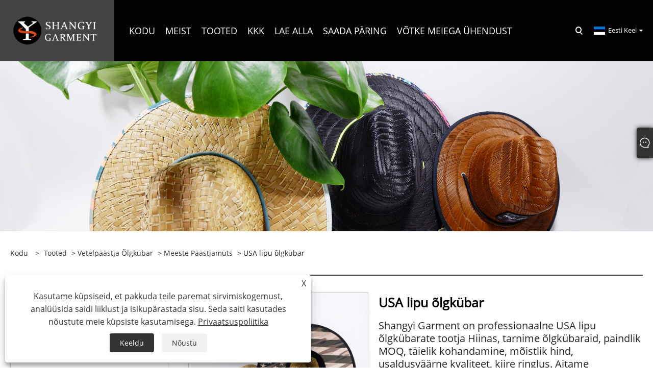

--- FILE ---
content_type: text/html; charset=utf-8
request_url: https://et.lifeguardhat.com/usa-flag-straw-hat.html
body_size: 12555
content:

<!DOCTYPE html>
<html xmlns="https://www.w3.org/1999/xhtml" lang="et">
<head>
    <meta http-equiv="Content-Type" content="text/html; charset=utf-8">
    <meta name="viewport" content="width=device-width, initial-scale=1, minimum-scale=1, maximum-scale=1">
    
<title>Hiina USA lipu õlgkübara tarnijad, tootjad – tehase otsehind – Shangyi rõivad</title>
<meta name="keywords" content="USA lipu õlgkübar, kohandatud, Hiina, tootjad, tarnijad, tehas, madal hind, hulgi, odav, hulgimüük" />
<meta name="description" content="Shangyi Garment on tuntud kui üks professionaalsemaid USA lipu õlgkübarate tootjaid ja tarnijaid Hiinas ning me saame toetada hulgi. Meie tehas pakub kohandatud USA lipu õlgkübarat madala hinnaga. Toetame ka hulgimüüki. Kui ma praegu tellimuse esitan, kas teil on seda laos? muidugi! Tere tulemast tellimust esitama." />
<link rel="shortcut icon" href="/upload/6992/20221130103827217679.png" type="image/x-icon" />
<!-- Google tag (gtag.js) -->
<script async src="https://www.googletagmanager.com/gtag/js?id=G-X1FHNE18J1"></script>
<script>
  window.dataLayer = window.dataLayer || [];
  function gtag(){dataLayer.push(arguments);}
  gtag('js', new Date());

  gtag('config', 'G-X1FHNE18J1');
</script>
<link rel="dns-prefetch" href="https://style.trade-cloud.com.cn" />
<link rel="dns-prefetch" href="https://i.trade-cloud.com.cn" />
    <meta name="robots" content="index,follow">
    <meta name="distribution" content="Global" />
    <meta name="googlebot" content="all" />
    <meta property="og:type" content="product" />
    <meta property="og:site_name" content="YIWU SHANGYI GARMENT CO., LTD">
    <meta property="og:image" content="https://et.lifeguardhat.com/upload/6992/usa-flag-straw-hat_829382.jpg" />
    <meta property="og:url" content="https://et.lifeguardhat.com/usa-flag-straw-hat.html" />
    <meta property="og:title" content="USA lipu õlgkübar" />
    <meta property="og:description" content="Shangyi Garment on tuntud kui üks professionaalsemaid USA lipu õlgkübarate tootjaid ja tarnijaid Hiinas ning me saame toetada hulgi. Meie tehas pakub kohandatud USA lipu õlgkübarat madala hinnaga. Toetame ka hulgimüüki. Kui ma praegu tellimuse esitan, kas teil on seda laos? muidugi! Tere tulemast tellimust esitama." />
    
    <link href="https://et.lifeguardhat.com/usa-flag-straw-hat.html" rel="canonical" />
    <link type="text/css" rel="stylesheet" href="/css/owl.carousel.min.css" />
    <link type="text/css" rel="stylesheet" href="/css/owl.theme.default.min.css" />
    <script type="application/ld+json">[
  {
    "@context": "https://schema.org/",
    "@type": "BreadcrumbList",
    "ItemListElement": [
      {
        "@type": "ListItem",
        "Name": "Kodu",
        "Position": 1,
        "Item": "https://et.lifeguardhat.com/"
      },
      {
        "@type": "ListItem",
        "Name": "Tooted",
        "Position": 2,
        "Item": "https://et.lifeguardhat.com/products.html"
      },
      {
        "@type": "ListItem",
        "Name": "Vetelpäästja õlgkübar",
        "Position": 3,
        "Item": "https://et.lifeguardhat.com/lifeguard-straw-hat"
      },
      {
        "@type": "ListItem",
        "Name": "Meeste päästjamüts",
        "Position": 4,
        "Item": "https://et.lifeguardhat.com/mens-lifeguard-hat"
      },
      {
        "@type": "ListItem",
        "Name": "USA lipu õlgkübar",
        "Position": 5,
        "Item": "https://et.lifeguardhat.com/usa-flag-straw-hat.html"
      }
    ]
  },
  {
    "@context": "http://schema.org",
    "@type": "Product",
    "@id": "https://et.lifeguardhat.com/usa-flag-straw-hat.html",
    "Name": "USA lipu õlgkübar",
    "Image": [
      "https://et.lifeguardhat.com/upload/6992/0-1441309.jpg",
      "https://et.lifeguardhat.com/upload/6992/1-2763364.jpg",
      "https://et.lifeguardhat.com/upload/6992/2-3631542.jpg",
      "https://et.lifeguardhat.com/upload/6992/3-4747326.jpg"
    ],
    "Description": "Shangyi Garment on tuntud kui üks professionaalsemaid USA lipu õlgkübarate tootjaid ja tarnijaid Hiinas ning me saame toetada hulgi. Meie tehas pakub kohandatud USA lipu õlgkübarat madala hinnaga. Toetame ka hulgimüüki. Kui ma praegu tellimuse esitan, kas teil on seda laos? muidugi! Tere tulemast tellimust esitama.",
    "Offers": {
      "@type": "AggregateOffer",
      "OfferCount": 1,
      "PriceCurrency": "USD",
      "LowPrice": 0.0,
      "HighPrice": 0.0,
      "Price": 0.0
    }
  }
]</script>
    <link rel="alternate" hreflang="en"  href="https://www.lifeguardhat.com/usa-flag-straw-hat.html"/>
<link rel="alternate" hreflang="es"  href="https://es.lifeguardhat.com/usa-flag-straw-hat.html"/>
<link rel="alternate" hreflang="pt"  href="https://pt.lifeguardhat.com/usa-flag-straw-hat.html"/>
<link rel="alternate" hreflang="ru"  href="https://ru.lifeguardhat.com/usa-flag-straw-hat.html"/>
<link rel="alternate" hreflang="fr"  href="https://fr.lifeguardhat.com/usa-flag-straw-hat.html"/>
<link rel="alternate" hreflang="ja"  href="https://ja.lifeguardhat.com/usa-flag-straw-hat.html"/>
<link rel="alternate" hreflang="de"  href="https://de.lifeguardhat.com/usa-flag-straw-hat.html"/>
<link rel="alternate" hreflang="vi"  href="https://vi.lifeguardhat.com/usa-flag-straw-hat.html"/>
<link rel="alternate" hreflang="it"  href="https://it.lifeguardhat.com/usa-flag-straw-hat.html"/>
<link rel="alternate" hreflang="nl"  href="https://nl.lifeguardhat.com/usa-flag-straw-hat.html"/>
<link rel="alternate" hreflang="th"  href="https://th.lifeguardhat.com/usa-flag-straw-hat.html"/>
<link rel="alternate" hreflang="pl"  href="https://pl.lifeguardhat.com/usa-flag-straw-hat.html"/>
<link rel="alternate" hreflang="ko"  href="https://ko.lifeguardhat.com/usa-flag-straw-hat.html"/>
<link rel="alternate" hreflang="sv"  href="https://sv.lifeguardhat.com/usa-flag-straw-hat.html"/>
<link rel="alternate" hreflang="hu"  href="https://hu.lifeguardhat.com/usa-flag-straw-hat.html"/>
<link rel="alternate" hreflang="ms"  href="https://ms.lifeguardhat.com/usa-flag-straw-hat.html"/>
<link rel="alternate" hreflang="bn"  href="https://bn.lifeguardhat.com/usa-flag-straw-hat.html"/>
<link rel="alternate" hreflang="da"  href="https://da.lifeguardhat.com/usa-flag-straw-hat.html"/>
<link rel="alternate" hreflang="fi"  href="https://fi.lifeguardhat.com/usa-flag-straw-hat.html"/>
<link rel="alternate" hreflang="hi"  href="https://hi.lifeguardhat.com/usa-flag-straw-hat.html"/>
<link rel="alternate" hreflang="tl"  href="https://tl.lifeguardhat.com/usa-flag-straw-hat.html"/>
<link rel="alternate" hreflang="tr"  href="https://tr.lifeguardhat.com/usa-flag-straw-hat.html"/>
<link rel="alternate" hreflang="ga"  href="https://ga.lifeguardhat.com/usa-flag-straw-hat.html"/>
<link rel="alternate" hreflang="ar"  href="https://ar.lifeguardhat.com/usa-flag-straw-hat.html"/>
<link rel="alternate" hreflang="id"  href="https://id.lifeguardhat.com/usa-flag-straw-hat.html"/>
<link rel="alternate" hreflang="no"  href="https://no.lifeguardhat.com/usa-flag-straw-hat.html"/>
<link rel="alternate" hreflang="ur"  href="https://ur.lifeguardhat.com/usa-flag-straw-hat.html"/>
<link rel="alternate" hreflang="cs"  href="https://cs.lifeguardhat.com/usa-flag-straw-hat.html"/>
<link rel="alternate" hreflang="el"  href="https://el.lifeguardhat.com/usa-flag-straw-hat.html"/>
<link rel="alternate" hreflang="uk"  href="https://uk.lifeguardhat.com/usa-flag-straw-hat.html"/>
<link rel="alternate" hreflang="jv"  href="https://jw.lifeguardhat.com/usa-flag-straw-hat.html"/>
<link rel="alternate" hreflang="fa"  href="https://fa.lifeguardhat.com/usa-flag-straw-hat.html"/>
<link rel="alternate" hreflang="ta"  href="https://ta.lifeguardhat.com/usa-flag-straw-hat.html"/>
<link rel="alternate" hreflang="te"  href="https://te.lifeguardhat.com/usa-flag-straw-hat.html"/>
<link rel="alternate" hreflang="ne"  href="https://ne.lifeguardhat.com/usa-flag-straw-hat.html"/>
<link rel="alternate" hreflang="my"  href="https://my.lifeguardhat.com/usa-flag-straw-hat.html"/>
<link rel="alternate" hreflang="bg"  href="https://bg.lifeguardhat.com/usa-flag-straw-hat.html"/>
<link rel="alternate" hreflang="lo"  href="https://lo.lifeguardhat.com/usa-flag-straw-hat.html"/>
<link rel="alternate" hreflang="la"  href="https://la.lifeguardhat.com/usa-flag-straw-hat.html"/>
<link rel="alternate" hreflang="kk"  href="https://kk.lifeguardhat.com/usa-flag-straw-hat.html"/>
<link rel="alternate" hreflang="eu"  href="https://eu.lifeguardhat.com/usa-flag-straw-hat.html"/>
<link rel="alternate" hreflang="az"  href="https://az.lifeguardhat.com/usa-flag-straw-hat.html"/>
<link rel="alternate" hreflang="sk"  href="https://sk.lifeguardhat.com/usa-flag-straw-hat.html"/>
<link rel="alternate" hreflang="mk"  href="https://mk.lifeguardhat.com/usa-flag-straw-hat.html"/>
<link rel="alternate" hreflang="lt"  href="https://lt.lifeguardhat.com/usa-flag-straw-hat.html"/>
<link rel="alternate" hreflang="et"  href="https://et.lifeguardhat.com/usa-flag-straw-hat.html"/>
<link rel="alternate" hreflang="ro"  href="https://ro.lifeguardhat.com/usa-flag-straw-hat.html"/>
<link rel="alternate" hreflang="sl"  href="https://sl.lifeguardhat.com/usa-flag-straw-hat.html"/>
<link rel="alternate" hreflang="mr"  href="https://mr.lifeguardhat.com/usa-flag-straw-hat.html"/>
<link rel="alternate" hreflang="sr"  href="https://sr.lifeguardhat.com/usa-flag-straw-hat.html"/>
<link rel="alternate" hreflang="x-default" href="https://www.lifeguardhat.com/usa-flag-straw-hat.html"/>

    
<link rel="stylesheet" id="css" type="text/css" href="https://style.trade-cloud.com.cn/Template/205/default/css/style.css">
<link rel="stylesheet" id="css" type="text/css" href="https://style.trade-cloud.com.cn/Template/205/default/css/im.css">
<link rel="stylesheet" id="css" type="text/css" href="https://style.trade-cloud.com.cn/Template/205/fonts/iconfont.css">
<link rel="stylesheet" id="css" type="text/css" href="https://style.trade-cloud.com.cn/Template/205/css/links.css">
<link rel="stylesheet" id="css" type="text/css" href="https://style.trade-cloud.com.cn/Template/205/css/mobile.css">
<link rel="stylesheet" type="text/css" href="https://style.trade-cloud.com.cn/Template/205/default/css/font-awesome.min.css">
<link rel="stylesheet" type="text/css" href="https://style.trade-cloud.com.cn/Template/205/css/language.css">

    <link type="text/css" rel="stylesheet" href="https://style.trade-cloud.com.cn/Template/205/default/css/product.css" />
    <link rel="stylesheet" type="text/css" href="https://style.trade-cloud.com.cn/Template/205/default/css/product_mobile.css">
    <link rel="stylesheet" type="text/css" href="/css/poorder.css">
    <link rel="stylesheet" type="text/css" href="/css/jm.css">
    <link href="/css/Z-main.css?t=V1" rel="stylesheet">
    <link href="/css/Z-style.css?t=V1" rel="stylesheet">
    <link href="/css/Z-theme.css?t=V1" rel="stylesheet">
    <script src="https://style.trade-cloud.com.cn/Template/205/js/jquery.min.js"></script>

    <script type="text/javascript" src="https://style.trade-cloud.com.cn/Template/205/js/Z-common1.js"></script>
    <script type="text/javascript" src="https://style.trade-cloud.com.cn/Template/205/js/Z-owl.carousel.js"></script>
    <script type="text/javascript" src="https://style.trade-cloud.com.cn/Template/205/js/cloud-zoom.1.0.3.js"></script>
    <script type="text/javascript" src="/js/book.js?v=0.04"></script>
    <link type="text/css" rel="stylesheet" href="/css/inside.css" />
</head>
<body>
    <div class="container">
        
<header class="web_head index_web_head">
    <section class="head_layer">
        <div class="layout">
            <figure class="logo">
                <a href="/" title="YIWU SHANGYI GARMENT CO., LTD"><img src="/upload/6992/20221119141618165419.png" alt="YIWU SHANGYI GARMENT CO., LTD"></a>
            </figure>
            <nav class="nav_wrap">
                <ul class="head_nav">
                    <li><a href="/" title="Kodu"><em>Kodu</em></a></li><li><a href="/about.html" title="Meist"><em>Meist</em></a><ul><li><a title="Ettevõtte ajalugu" href="/about.html"><em>Ettevõtte ajalugu</em></a></li><li><a title="Meie tehas" href="/about/our-factory"><em>Meie tehas</em></a></li></ul></li><li><a href="/products.html" title="Tooted"><em>Tooted</em></a><ul><li><a title="Vetelpäästja õlgkübar" href="/lifeguard-straw-hat"><em>Vetelpäästja õlgkübar</em></a><ul><li><a title="Meeste päästjamüts" href="/mens-lifeguard-hat"><em>Meeste päästjamüts</em></a></li><li><a title="Naiste vetelpäästja müts" href="/womens-lifeguard-hat"><em>Naiste vetelpäästja müts</em></a></li><li><a title="Laste vetelpäästja müts" href="/kids-lifeguard-hat"><em>Laste vetelpäästja müts</em></a></li></ul></li><li><a title="Kauboi õlgkübar" href="/cowboy-straw-hat"><em>Kauboi õlgkübar</em></a><ul><li><a title="Meeste kauboi müts" href="/mens-cowboy-hat"><em>Meeste kauboi müts</em></a></li><li><a title="Naiste kauboi müts" href="/womens-cowboy-hat"><em>Naiste kauboi müts</em></a></li><li><a title="Laste kauboi müts" href="/kids-cowboy-hat-hat"><em>Laste kauboi müts</em></a></li></ul></li><li><a title="Floppy õlgkübar" href="/floppy-straw-hat"><em>Floppy õlgkübar</em></a><ul><li><a title="Naiste Floppy Müts" href="/womens-floppy-hat"><em>Naiste Floppy Müts</em></a></li><li><a title="Lastele mõeldud Floppy Hat" href="/kids-floppy-hat"><em>Lastele mõeldud Floppy Hat</em></a></li><li><a title="Floppy mütsi ja koti komplekt" href="/floppy-hat-and-bag-set"><em>Floppy mütsi ja koti komplekt</em></a></li></ul></li><li><a title="Fedora õlgkübar" href="/fedora-straw-hat"><em>Fedora õlgkübar</em></a><ul><li><a title="Fedora meeste müts" href="/mens-fedora-hat"><em>Fedora meeste müts</em></a></li><li><a title="Naiste Fedora müts" href="/women-fedora-hat"><em>Naiste Fedora müts</em></a></li><li><a title="Laste Fedora müts" href="/kids-fedora-hat"><em>Laste Fedora müts</em></a></li></ul></li><li><a title="Visiiri müts" href="/visor-hat"><em>Visiiri müts</em></a><ul><li><a title="Kroonita õlgkübar" href="/crownless-straw-hat"><em>Kroonita õlgkübar</em></a></li><li><a title="Visiiri õlgkübar" href="/visor-straw-hat"><em>Visiiri õlgkübar</em></a></li></ul></li><li><a title="Boater Müts" href="/boater-hat"><em>Boater Müts</em></a><ul><li><a title="Looduslik õlgkübar" href="/natural-straw-boater-hat"><em>Looduslik õlgkübar</em></a></li><li><a title="Paberist õlgedest paadikübar" href="/paper-straw-boater-hat"><em>Paberist õlgedest paadikübar</em></a></li></ul></li><li><a title="Õlgkübar" href="/straw-bucket-hat"><em>Õlgkübar</em></a></li><li><a title="Sombrero müts" href="/sombrero-hat"><em>Sombrero müts</em></a></li></ul></li><li><a href="/news.html" title="KKK"><em>KKK</em></a><ul><li><a title="Blogi" href="/news/blog"><em>Blogi</em></a></li><li><a title="Uudised" href="/news-15.html"><em>Uudised</em></a></li><li><a title="KKK" href="/news-16.html"><em>KKK</em></a></li></ul></li><li><a href="/download.html" title="Lae alla"><em>Lae alla</em></a></li><li><a href="/message.html" title="Saada päring"><em>Saada päring</em></a></li><li><a href="/contact.html" title="Võtke meiega ühendust"><em>Võtke meiega ühendust</em></a></li>
                </ul>
            </nav>
            <div class="head_right">
                <b id="btn-search" class="btn--search"></b>
                <div class="change-language ensemble">
                    <div class="change-language-title medium-title">
                        <div class="language-flag language-flag-et"><a title="Eesti Keel" href="javascript:;"><b class="country-flag"></b><span>Eesti Keel</span> </a></div>
                    </div>
                    <div class="change-language-cont sub-content"></div>
                </div>
            </div>
            <ul class="prisna-wp-translate-seo" id="prisna-translator-seo">
                <li class="language-flag language-flag-en"><a title="English" href="https://www.lifeguardhat.com"><b class="country-flag"></b><span>English</span></a></li><li class="language-flag language-flag-es"><a title="Español" href="//es.lifeguardhat.com"><b class="country-flag"></b><span>Español</span></a></li><li class="language-flag language-flag-pt"><a title="Português" href="//pt.lifeguardhat.com"><b class="country-flag"></b><span>Português</span></a></li><li class="language-flag language-flag-ru"><a title="русский" href="//ru.lifeguardhat.com"><b class="country-flag"></b><span>русский</span></a></li><li class="language-flag language-flag-fr"><a title="Français" href="//fr.lifeguardhat.com"><b class="country-flag"></b><span>Français</span></a></li><li class="language-flag language-flag-ja"><a title="日本語" href="//ja.lifeguardhat.com"><b class="country-flag"></b><span>日本語</span></a></li><li class="language-flag language-flag-de"><a title="Deutsch" href="//de.lifeguardhat.com"><b class="country-flag"></b><span>Deutsch</span></a></li><li class="language-flag language-flag-vi"><a title="tiếng Việt" href="//vi.lifeguardhat.com"><b class="country-flag"></b><span>tiếng Việt</span></a></li><li class="language-flag language-flag-it"><a title="Italiano" href="//it.lifeguardhat.com"><b class="country-flag"></b><span>Italiano</span></a></li><li class="language-flag language-flag-nl"><a title="Nederlands" href="//nl.lifeguardhat.com"><b class="country-flag"></b><span>Nederlands</span></a></li><li class="language-flag language-flag-th"><a title="ภาษาไทย" href="//th.lifeguardhat.com"><b class="country-flag"></b><span>ภาษาไทย</span></a></li><li class="language-flag language-flag-pl"><a title="Polski" href="//pl.lifeguardhat.com"><b class="country-flag"></b><span>Polski</span></a></li><li class="language-flag language-flag-ko"><a title="한국어" href="//ko.lifeguardhat.com"><b class="country-flag"></b><span>한국어</span></a></li><li class="language-flag language-flag-sv"><a title="Svenska" href="//sv.lifeguardhat.com"><b class="country-flag"></b><span>Svenska</span></a></li><li class="language-flag language-flag-hu"><a title="magyar" href="//hu.lifeguardhat.com"><b class="country-flag"></b><span>magyar</span></a></li><li class="language-flag language-flag-ms"><a title="Malay" href="//ms.lifeguardhat.com"><b class="country-flag"></b><span>Malay</span></a></li><li class="language-flag language-flag-bn"><a title="বাংলা ভাষার" href="//bn.lifeguardhat.com"><b class="country-flag"></b><span>বাংলা ভাষার</span></a></li><li class="language-flag language-flag-da"><a title="Dansk" href="//da.lifeguardhat.com"><b class="country-flag"></b><span>Dansk</span></a></li><li class="language-flag language-flag-fi"><a title="Suomi" href="//fi.lifeguardhat.com"><b class="country-flag"></b><span>Suomi</span></a></li><li class="language-flag language-flag-hi"><a title="हिन्दी" href="//hi.lifeguardhat.com"><b class="country-flag"></b><span>हिन्दी</span></a></li><li class="language-flag language-flag-tl"><a title="Pilipino" href="//tl.lifeguardhat.com"><b class="country-flag"></b><span>Pilipino</span></a></li><li class="language-flag language-flag-tr"><a title="Türkçe" href="//tr.lifeguardhat.com"><b class="country-flag"></b><span>Türkçe</span></a></li><li class="language-flag language-flag-ga"><a title="Gaeilge" href="//ga.lifeguardhat.com"><b class="country-flag"></b><span>Gaeilge</span></a></li><li class="language-flag language-flag-ar"><a title="العربية" href="//ar.lifeguardhat.com"><b class="country-flag"></b><span>العربية</span></a></li><li class="language-flag language-flag-id"><a title="Indonesia" href="//id.lifeguardhat.com"><b class="country-flag"></b><span>Indonesia</span></a></li><li class="language-flag language-flag-no"><a title="Norsk‎" href="//no.lifeguardhat.com"><b class="country-flag"></b><span>Norsk‎</span></a></li><li class="language-flag language-flag-ur"><a title="تمل" href="//ur.lifeguardhat.com"><b class="country-flag"></b><span>تمل</span></a></li><li class="language-flag language-flag-cs"><a title="český" href="//cs.lifeguardhat.com"><b class="country-flag"></b><span>český</span></a></li><li class="language-flag language-flag-el"><a title="ελληνικά" href="//el.lifeguardhat.com"><b class="country-flag"></b><span>ελληνικά</span></a></li><li class="language-flag language-flag-uk"><a title="український" href="//uk.lifeguardhat.com"><b class="country-flag"></b><span>український</span></a></li><li class="language-flag language-flag-jw"><a title="Javanese" href="//jw.lifeguardhat.com"><b class="country-flag"></b><span>Javanese</span></a></li><li class="language-flag language-flag-fa"><a title="فارسی" href="//fa.lifeguardhat.com"><b class="country-flag"></b><span>فارسی</span></a></li><li class="language-flag language-flag-ta"><a title="தமிழ்" href="//ta.lifeguardhat.com"><b class="country-flag"></b><span>தமிழ்</span></a></li><li class="language-flag language-flag-te"><a title="తెలుగు" href="//te.lifeguardhat.com"><b class="country-flag"></b><span>తెలుగు</span></a></li><li class="language-flag language-flag-ne"><a title="नेपाली" href="//ne.lifeguardhat.com"><b class="country-flag"></b><span>नेपाली</span></a></li><li class="language-flag language-flag-my"><a title="Burmese" href="//my.lifeguardhat.com"><b class="country-flag"></b><span>Burmese</span></a></li><li class="language-flag language-flag-bg"><a title="български" href="//bg.lifeguardhat.com"><b class="country-flag"></b><span>български</span></a></li><li class="language-flag language-flag-lo"><a title="ລາວ" href="//lo.lifeguardhat.com"><b class="country-flag"></b><span>ລາວ</span></a></li><li class="language-flag language-flag-la"><a title="Latine" href="//la.lifeguardhat.com"><b class="country-flag"></b><span>Latine</span></a></li><li class="language-flag language-flag-kk"><a title="Қазақша" href="//kk.lifeguardhat.com"><b class="country-flag"></b><span>Қазақша</span></a></li><li class="language-flag language-flag-eu"><a title="Euskal" href="//eu.lifeguardhat.com"><b class="country-flag"></b><span>Euskal</span></a></li><li class="language-flag language-flag-az"><a title="Azərbaycan" href="//az.lifeguardhat.com"><b class="country-flag"></b><span>Azərbaycan</span></a></li><li class="language-flag language-flag-sk"><a title="Slovenský jazyk" href="//sk.lifeguardhat.com"><b class="country-flag"></b><span>Slovenský jazyk</span></a></li><li class="language-flag language-flag-mk"><a title="Македонски" href="//mk.lifeguardhat.com"><b class="country-flag"></b><span>Македонски</span></a></li><li class="language-flag language-flag-lt"><a title="Lietuvos" href="//lt.lifeguardhat.com"><b class="country-flag"></b><span>Lietuvos</span></a></li><li class="language-flag language-flag-et"><a title="Eesti Keel" href="//et.lifeguardhat.com"><b class="country-flag"></b><span>Eesti Keel</span></a></li><li class="language-flag language-flag-ro"><a title="Română" href="//ro.lifeguardhat.com"><b class="country-flag"></b><span>Română</span></a></li><li class="language-flag language-flag-sl"><a title="Slovenski" href="//sl.lifeguardhat.com"><b class="country-flag"></b><span>Slovenski</span></a></li><li class="language-flag language-flag-mr"><a title="मराठी" href="//mr.lifeguardhat.com"><b class="country-flag"></b><span>मराठी</span></a></li><li class="language-flag language-flag-sr"><a title="Srpski језик" href="//sr.lifeguardhat.com"><b class="country-flag"></b><span>Srpski језик</span></a></li>
            </ul>
        </div>
    </section>
</header>

        <div class="banner page-banner" id="body">
            <div class="page-bannertxt">
                
            </div>
            <img src="/upload/6992/20221128135022525562.jpg" alt="Tooted" />
        </div>

        <div class="block">
            <div class="layout">
                <div class="layout-mobile">
                    <div class="position">
                        <span><a class="home" href="/"> <i class="icon-home">Kodu</i></a></span>
                        <span>></span>
                        <a href="/products.html">Tooted</a>  > <a href="/lifeguard-straw-hat">Vetelpäästja õlgkübar</a> > <a href="/mens-lifeguard-hat">Meeste päästjamüts</a> > USA lipu õlgkübar
                    </div>
                    <div class="product-left">
                        <form class="left-search" action="/products.html" method="get">
                            <input class="search-t" name="search" placeholder="Search" required />
                            <input class="search-b" type="submit" value="">
                        </form>
                        <div class="product-nav">
                            <div class="lefttitle">Tooted</div>
                            <ul>
                                <li><a href="/lifeguard-straw-hat">Vetelpäästja õlgkübar</a><span></span><ul><li><a href="/mens-lifeguard-hat">Meeste päästjamüts</a></li><li><a href="/womens-lifeguard-hat">Naiste vetelpäästja müts</a></li><li><a href="/kids-lifeguard-hat">Laste vetelpäästja müts</a></li></ul></li><li><a href="/cowboy-straw-hat">Kauboi õlgkübar</a><span></span><ul><li><a href="/mens-cowboy-hat">Meeste kauboi müts</a></li><li><a href="/womens-cowboy-hat">Naiste kauboi müts</a></li><li><a href="/kids-cowboy-hat-hat">Laste kauboi müts</a></li></ul></li><li><a href="/floppy-straw-hat">Floppy õlgkübar</a><span></span><ul><li><a href="/womens-floppy-hat">Naiste Floppy Müts</a></li><li><a href="/kids-floppy-hat">Lastele mõeldud Floppy Hat</a></li><li><a href="/floppy-hat-and-bag-set">Floppy mütsi ja koti komplekt</a></li></ul></li><li><a href="/fedora-straw-hat">Fedora õlgkübar</a><span></span><ul><li><a href="/mens-fedora-hat">Fedora meeste müts</a></li><li><a href="/women-fedora-hat">Naiste Fedora müts</a></li><li><a href="/kids-fedora-hat">Laste Fedora müts</a></li></ul></li><li><a href="/visor-hat">Visiiri müts</a><span></span><ul><li><a href="/crownless-straw-hat">Kroonita õlgkübar</a></li><li><a href="/visor-straw-hat">Visiiri õlgkübar</a></li></ul></li><li><a href="/boater-hat">Boater Müts</a><span></span><ul><li><a href="/natural-straw-boater-hat">Looduslik õlgkübar</a></li><li><a href="/paper-straw-boater-hat">Paberist õlgedest paadikübar</a></li></ul></li><li><a href="/straw-bucket-hat">Õlgkübar</a></li><li><a href="/sombrero-hat">Sombrero müts</a></li>
                            </ul>
                        </div>
                        
<div class="product-list">
    <div class="lefttitle">Uued tooted</div>
    <ul>
        <li><a href="/custom-embroidery-floppy-straw-hat.html" title="Kohandatud tikandid floppy õlgkübar"><img src="/upload/6992/custom-embroidery-floppy-straw-hat_682207.jpg" alt="Kohandatud tikandid floppy õlgkübar" title="Kohandatud tikandid floppy õlgkübar" ><span>Kohandatud tikandid floppy õlgkübar</span></a></li><li><a href="/custom-logo-kids-cowboy-straw-hat.html" title="Kohandatud logoga laste kauboi õlgkübar"><img src="/upload/6992/custom-logo-kids-cowboy-straw-hat_95635.jpg" alt="Kohandatud logoga laste kauboi õlgkübar" title="Kohandatud logoga laste kauboi õlgkübar" ><span>Kohandatud logoga laste kauboi õlgkübar</span></a></li><li><a href="/paper-briad-kids-cowboy-hat.html" title="Paberist Briad Kids Cowboy Hat"><img src="/upload/6992/paper-briad-kids-cowboy-hat_732440.jpg" alt="Paberist Briad Kids Cowboy Hat" title="Paberist Briad Kids Cowboy Hat" ><span>Paberist Briad Kids Cowboy Hat</span></a></li><li><a href="/pink-cowboy-straw-hat.html" title="Roosa kauboi õlgkübar"><img src="/upload/6992/pink-cowboy-straw-hat_514245.jpg" alt="Roosa kauboi õlgkübar" title="Roosa kauboi õlgkübar" ><span>Roosa kauboi õlgkübar</span></a></li>
        <li><a class="btn" href="/products.html"><span>Kõik uued tooted</span></a></li>
    </ul>
</div>

                    </div>
                    <style type="text/css"></style>
                    <div class="product-right">
                        <div class="shown_products_a">
                            <div class="shown_products_a_left" style="border: none;">
                                <section>



                                    <section class="product-intro"  style="">
                                        <div class="product-view">
                                            <div class="product-image">
                                                <a class="cloud-zoom" id="zoom1" data-zoom="adjustX:0, adjustY:0" href="/upload/6992/0-1441309.jpg" title="USA lipu õlgkübar" ><img src="/upload/6992/0-1441309.jpg" itemprop="image" title="USA lipu õlgkübar" alt="USA lipu õlgkübar" style="width: 100%" /></a>
                                            </div>
                                            <div class="image-additional">
                                                <ul>
                                                    <li  class="current"><a class="cloud-zoom-gallery item" href="/upload/6992/0-1441309.jpg"  title="USA lipu õlgkübar" data-zoom="useZoom:zoom1, smallImage:/upload/6992/0-1441309.jpg"><img src="/upload/6992/0-1441309.jpg" alt="USA lipu õlgkübar" /><img src="/upload/6992/0-1441309.jpg" alt="USA lipu õlgkübar" class="popup"  title="USA lipu õlgkübar" /></a></li><li ><a class="cloud-zoom-gallery item" href="/upload/6992/1-2763364.jpg"  title="USA lipu õlgkübar" data-zoom="useZoom:zoom1, smallImage:/upload/6992/1-2763364.jpg"><img src="/upload/6992/1-2763364.jpg" alt="USA lipu õlgkübar" /><img src="/upload/6992/1-2763364.jpg" alt="USA lipu õlgkübar" class="popup"  title="USA lipu õlgkübar" /></a></li><li ><a class="cloud-zoom-gallery item" href="/upload/6992/2-3631542.jpg"  title="USA lipu õlgkübar" data-zoom="useZoom:zoom1, smallImage:/upload/6992/2-3631542.jpg"><img src="/upload/6992/2-3631542.jpg" alt="USA lipu õlgkübar" /><img src="/upload/6992/2-3631542.jpg" alt="USA lipu õlgkübar" class="popup"  title="USA lipu õlgkübar" /></a></li><li ><a class="cloud-zoom-gallery item" href="/upload/6992/3-4747326.jpg"  title="USA lipu õlgkübar" data-zoom="useZoom:zoom1, smallImage:/upload/6992/3-4747326.jpg"><img src="/upload/6992/3-4747326.jpg" alt="USA lipu õlgkübar" /><img src="/upload/6992/3-4747326.jpg" alt="USA lipu õlgkübar" class="popup"  title="USA lipu õlgkübar" /></a></li>
                                                </ul>
                                            </div>
                                        </div>
                                        <script>nico_cloud_zoom();</script>
                                    </section>

                                    





                                </section>  
                            </div>
                            <div class="shown_products_a_right">
                                <h1>USA lipu õlgkübar</h1>
                                
                                
                                <p>Shangyi Garment on professionaalne USA lipu õlgkübarate tootja Hiinas, tarnime õlgkübaraid, paindlik MOQ, täielik kohandamine, mõistlik hind, usaldusväärne kvaliteet, kiire ringlus. Aitame jaemüüjatel, edasimüüjatel, hulgimüüjatel ja brändiomanikel oma õlgkübaraid kohandada ja valmistada. USA lipu õlgkübara kohta lisateabe saamiseks võtke meiega ühendust!</p><h4><a href="#send">Saada päring</a></h4>
                                

                                <div class="Ylink">
                                    <ul>
                                        
                                    </ul>
                                </div>
                                <div style="height: 20px; overflow: hidden; float: left; width: 100%;"></div>
                                <div class="a2a_kit a2a_kit_size_32 a2a_default_style">
                                    <a class="a2a_dd" href="https://www.addtoany.com/share"></a>
                                    <a class="a2a_button_facebook"></a>
                                    <a class="a2a_button_twitter"></a>
                                    <a class="a2a_button_pinterest"></a>
                                    <a class="a2a_button_linkedin"></a>
                                </div>
                                <script async src="https://static.addtoany.com/menu/page.js"></script>
                            </div>
                        </div>
                        <div class="shown_products_b">
                            <div class="shown_products_b_a">
                                <div class="op">
                                    <div class="descr">Tootekirjeldus</div>
                                </div>
                                <div class="opt">
                                    <div id="Descrip">
                                        <style> .bt{
color:#000000;
font-size:40px;
font-weight: 700;
font-family:Arial;
}
.bt1{
color:#000000;
font-size:40px;
font-weight: 700;
font-family:Arial;
}
.wz{
margin-top: 50px;
color:#666666;
font-size:18px;
line-height:50px;
}
.wz1{
margin-top: 20px;
color:#666666;
font-size:18px;
line-height:30px;
}
.kvk{
width:100% !important;
line-height:25px;
border-color:#00909e;
border-collapse: collapse;
}
.kvk td{
font-size:13px;
text-align: center;
border: 2px solid #303030;
}
.kvk th{
font-size:15px;
text-align: center;
border: 2px solid #303030;
background-color:#b9bfbf;
}
.klk{
border-collapse: collapse;
width:100% ;
line-height:30px;
border-color:#00909e;}
.klk td{
font-size:13px;
padding:0 10px;
text-align:left;
border: 2px solid #303030;
}
.klk th{
font-size:15px;
padding:0 10px;
text-align:left;
border: 2px solid #303030;
background-color:#b9bfbf;}
.klk,.kvk{
font-size:12px;
color:#000000;}
.ydq{
text-align:right !important;
}
.zuob{
float: left;
width:49%;
}
.youb{
float: right;
width:49%;
}
.wenben{
clear:both;
padding: 100px 0;
}
.tp3 img{
width:230px;
margin:0 5px;
}
.tp1{
margin-top:10%;
}
.kong{
clear:both;
}
.youb img{
width:500px;
}
.zuob img{
width:500px;
}
.qc img{
width:300px;
}
.sp img{width:500px}
@media(max-width:767px) {
.zuob,.youb{
width:100%;
clear:both;
padding-top:10px;
}
.klk{
width:100%;
}
.xqym img{
max-width:100%;
}
.bt{
font-size:20px;
font-weight: 700;
font-family:Arial;
}
.bt1{
color:#000000;
font-size:20px;
font-weight: 700;
font-family:Arial;
}
.wz{
margin-top: 10px;
font-size:16px;
line-height:25px;
}
.wz1{
margin-top: 10px;
font-size:16px;
line-height:18px;
}
.wenben{
padding: 20px 0;
}
}
</style>
<div class="xqym">
	<div class="zuob">
		<div class="sp">
			<iframe src="https://www.youtube.com/embed/LnL-aKvwnos" title="YouTube video player" allow="accelerometer; autoplay; clipboard-write; encrypted-media; gyroscope; picture-in-picture" allowfullscreen="" width="100%" height="315" frameborder="0">
			</iframe>
		</div>
	</div>
	<div class="youb">
		<table class="klk" width="100%" border="1">
			<tbody>
				<tr>
					<th class="ydq">tootenimi<br />
					</th>
					<th>USA lipu all õlgkübar<br />
					</th>
				</tr>
				<tr>
					<td class="ydq">Materjal:<br />
					</td>
					<td>Õõnes põhk<br />
					</td>
				</tr>
				<tr>
					<td class="ydq">Suurus:<br />
					</td>
					<td>56-58cm/58-60cm (üks suurus sobib enamusele) / 60-62cm<br />
					</td>
				</tr>
				<tr>
					<td class="ydq">Värv:<br />
					</td>
					<td>Looduslik värv<br />
					</td>
				</tr>
				<tr>
					<td class="ydq">Logo:<br />
					</td>
					<td>Kootud plaaster<br />
					</td>
				</tr>
				<tr>
					<td class="ydq">Printimine:<br />
					</td>
					<td>Sublimatsioon<br />
					</td>
				</tr>
				<tr>
					<td class="ydq">Hemming:<br />
					</td>
					<td>Nagu see pilt või kohandatud<br />
					</td>
				</tr>
				<tr>
					<td class="ydq">Lõua köis:<br />
					</td>
					<td>Materjal puuvillane, must värv<br />
					</td>
				</tr>
				<tr>
					<td class="ydq">Kasutamine:<br />
					</td>
					<td>Kalapüük, paadisõit, matkamine, igapäevaelu, surfamine, reklaam jne<br />
					</td>
				</tr>
				<tr>
					<td class="ydq">Proovi aeg:<br />
					</td>
					<td>1-7 päeva<br />
					</td>
				</tr>
				<tr>
					<td class="ydq">Tunnusjoon:<br />
					</td>
					<td>Keskkonnasõbralik, UPF 50<br />
					</td>
				</tr>
				<tr>
					<td class="ydq">OEM ODM-teenus:<br />
					</td>
					<td>Jah, me oleme professionaalne vetelpäästja õlgkübara tootja<br />
					</td>
				</tr>
			</tbody>
		</table>
	</div>
	<div class="kong">
		<br />
	</div>
	<div class="bt">Toote üksikasjad</div>
<br />
	<div class="tp3" align="center">
		<img src="https://i.trade-cloud.com.cn/upload/6992/image/20221206/4_466496.png" alt="" /><img src="https://i.trade-cloud.com.cn/upload/6992/image/20221206/6_416983.png" alt="" /><img src="https://i.trade-cloud.com.cn/upload/6992/image/20221206/0_427299.jpg" alt="" /><img src="https://i.trade-cloud.com.cn/upload/6992/image/20221206/2_37349.jpg" alt="" /><br />
	</div>
	<div class="kong">
	</div>
	<div class="wenben">
		<div class="zuob">
			<div class="bt1">Mugav sobivus</div>
			<div class="wz">Shangyi Garment on professionaalne õlgkübarate tootja rohkem kui 10 aastat, me kohandame ja toodame USA lipuga õlgkübaraid, mis on teie kaubamärgi väärilised õigeaegselt ja eelarvega.</div>
		</div>
		<div class="youb" align="center">
			<div class="qc">
				<img src="https://i.trade-cloud.com.cn/upload/6992/image/20221203/a--1-_411909.png" alt="" /> 
			</div>
		</div>
	</div>
	<div class="kong">
		<br />
	</div>
	<h2>Kohandatud teenus</h2>
	<div class="wz">umbes 22 tolli – 24 tolli (56–60 cm); USA lipu õlgedest hatal on ka pingutusnöör, mis võimaldab kogu seikluse vältel pingutada ja lõdvendada.</div>
<br />
	<table class="kvk" width="100%" border="1">
		<tbody>
			<tr>
				<th>MOQ<br />
				</th>
				<th>Tootmine<br />
				</th>
				<th>Proovide võtmine<br />
				</th>
				<th>Graafika<br />
				</th>
				<th>Hinnakujundus<br />
				</th>
			</tr>
			<tr>
				<td>25 tk<br />
				</td>
				<td>7-30 päeva<br />
				</td>
				<td>5-7 päeva<br />
				</td>
				<td>1 päev<br />
				</td>
				<td>1 päev<br />
				</td>
			</tr>
		</tbody>
	</table>
	<div class="kong">
	</div>
	<div class="wenben">
		<div class="zuob" align="center">
			<img src="https://i.trade-cloud.com.cn/upload/6992/image/20221203/a--4-_320951.jpg" alt="" /> 
		</div>
		<div class="youb">
			<div class="bt">KOHALDATUD MATERJAL</div>
			<div class="wz">Päästjamüts on valmistatud 100% looduslikust õlgkiust ja seda ei tohi vette kasta ega hoida kohas, kus mütsi krooni terviklikkus on ohustatud.<br />
			</div>
		</div>
	</div>
	<div class="wenben">
		<div class="zuob">
			<div class="bt1">KOHALDATUD LOGO PLASTIK</div>
			<div class="wz">Pakume stiilsel USA lipuga õlgkübaral mitut tüüpi logo, mille kuju ja suurus on teie kaubamärgi jaoks kohandatav. Need dekoratiivelemendid võivad olla teie kaubamärgi esiosa ja keskosa esiletõstmiseks. Mütsi kujundus tõmbab teid vetelpäästja põhust. Teie jaoks mõeldud mütsikujundus kinnitage, kui saadate meile oma logo ja prinditeose.</div>
		</div>
		<div class="youb" align="center">
			<img src="https://i.trade-cloud.com.cn/upload/6992/image/20221128/a--5-_81474.jpg" alt="" /> 
		</div>
	</div>
	<div class="wenben">
		<div class="zuob" align="center">
			<img src="https://i.trade-cloud.com.cn/upload/6992/image/20221128/a--6-_13277.jpg" alt="" /> 
		</div>
		<div class="youb">
			<div class="bt">KOHANDATUD PÄÄRI ALL<br />
			</div>
			<div class="wz">KAITSKE OMA NÄGU PÄIKESE EEST UPF 50 suurepärane päikesekaitse, UV-vastane ja ventileeritav ning ääreala all USA lipu all olev õlgkübar, mis tagab 360-kraadise päikesekatte, mis hoiab päikese teie näo eest eemal.</div>
		</div>
	</div>
	<div class="wenben">
		<div class="zuob">
			<div class="bt1">KOHALDATUD ÄRI ER</div>
			<div class="wz">Pakume ühevärvilist mütsiääre äärist ja trükitud mütsiääre äärist. Lisage oma vetelpäästja mütsile üllatus- ja rõõmudetailid.</div>
		</div>
		<div class="youb" align="center">
			<img src="https://i.trade-cloud.com.cn/upload/6992/image/20221128/a--7-_701283.jpg" alt="" /> 
		</div>
	</div>
	<div class="wenben">
		<div class="zuob" align="center">
			<img src="https://i.trade-cloud.com.cn/upload/6992/image/20221128/a--8-_916430.jpg" alt="" /> 
		</div>
		<div class="youb">
			<div class="bt">KOHALDATUD LÕUARIHM<br />
			</div>
			<div class="wz">REGULEERITAV LÕUAKOORD: aitab hoida Shangyi USA lipu õlgkübarat ka tuule käes või siis, kui seiklus võtab ootamatu pöörde; ehitatud autentse veemeeste vetelpäästjate elu jaoks.</div>
		</div>
	</div>
	<div class="wenben">
		<div class="zuob">
			<div class="bt1">KOHALDATUD LÜLITAMINE</div>
			<div class="wz">Leidke täiuslik lüliti, mis sobib teie ainulaadse õlgkübara kujundusega.</div>
		</div>
		<div class="youb" align="center">
			<img src="https://i.trade-cloud.com.cn/upload/6992/image/20221128/a--9-_549572.jpg" alt="" /> 
		</div>
	</div>
	<div class="wenben">
		<div class="zuob" align="center">
			<img src="https://i.trade-cloud.com.cn/upload/6992/image/20221128/a--10-_246309.jpg" alt="" /> 
		</div>
		<div class="youb">
			<div class="bt">KOHALDATUD SUURUS<br />
			</div>
			<div class="wz1">Meie saadaval olev õlgkübara suurus:<br />
<strong>Väikelaps:</strong>48-50 cm<br />
<strong>Lapsed:</strong>50-52cm, 52-54cm, 54-56 cm<br />
<strong>Noored:</strong>54-56 cm<br />
<strong>Täiskasvanu:</strong>56-58cm, 58-60cm, 60-62cm<br />Sobib igas vanuses inimestele, alates väikelapsest kuni täiskasvanuni. USA lipuga õlgkübar pakub suurepärast kaitset, olenemata sellest, kas olete mees, naine, väikelaps, laps või laps<br />
			</div>
			<div class="cc" align="center">
				<img src="https://i.trade-cloud.com.cn/upload/6992/image/20221128/a--11-_578383.jpg" alt="" /><br />
			</div>
		</div>
	</div>
	<div class="wenben">
		<div class="zuob">
			<div class="bt1">PAKKIMINE</div>
			<div class="wz">USA lipu õlgkübarate hulgimüügiks pakume kohandatud pakkekarpi, kohandatud polükotti, kohandatud riputussilti, kohandatud vöötkoodi jne!</div>
		</div>
		<div class="youb" align="center">
			<img src="https://i.trade-cloud.com.cn/upload/6992/image/20221128/--packing_19322.jpg" alt="" /> 
		</div>
	</div>
	<div class="kong">
		<br />
	</div>
</div><div class="productsTags"> Kuumad sildid: USA lipu õlgkübar, kohandatud, Hiina, tootjad, tarnijad, tehas, madal hind, hulgi, odav, hulgimüük</div>
                                    </div>
                                </div>
                            </div>
                            <div class="shown_products_b_a" style="display:none;">
                                <div class="op">
                                    <div class="descr">Toote silt</div>
                                </div>
                                <div class="opt" id="proabout">
                                    
                                </div>
                            </div>
                            <div class="shown_products_b_a">
                                <div class="op" style="">
                                    <div class="descr">Seotud kategooria</div>
                                </div>
                                <div class="opt" style="">
                                    <h3><a href="/mens-lifeguard-hat" title="Meeste päästjamüts">Meeste päästjamüts</a></h3><h3><a href="/womens-lifeguard-hat" title="Naiste vetelpäästja müts">Naiste vetelpäästja müts</a></h3><h3><a href="/kids-lifeguard-hat" title="Laste vetelpäästja müts">Laste vetelpäästja müts</a></h3>
                                </div>
                                <div id="send" class="opt">
                                    <div class="op">
                                      <div class="descr">Saada päring</div>
                                    </div>
                                    <div class="opt_pt">
                                        Palun esitage oma päring allolevas vormis. Vastame teile 24 tunni jooksul.
                                    </div>
                                    <div id="form1">
                                        <div class="plane-body">
                                            <input name="category" id="category" value="72" type="hidden">
                                            <input name="dir" value="after-sale-support" type="hidden">
                                            <div class="form-group" id="form-group-6">
                                                <input class="form-control" id="title" name="subject" required placeholder="Teema*" value="USA lipu õlgkübar" maxlength="150" type="text">
                                            </div>
                                            <div class="form-group" id="form-group-6">
                                                <input class="form-control" id="Company" name="company" maxlength="150" required placeholder="Ettevõte" type="text">
                                            </div>
                                            <div class="form-group" id="form-group-6">
                                                <input class="form-control" id="Email" name="Email" maxlength="100" required placeholder="Meil*" type="email">
                                            </div>
                                            <div class="form-group" id="form-group-11">
                                                <input class="form-control" id="name" maxlength="45" name="name" required placeholder="Nimi*" type="text">
                                            </div>
                                            <div class="form-group" id="form-group-12">
                                                <input class="form-control" id="tel" maxlength="45" name="tel" required placeholder="Tel / whatsapp" type="text">
                                            </div>
                                            <div class="form-group" id="form-group-14">
                                                <textarea class="form-control" name="content" id="content" placeholder="Sisu*"></textarea>
                                            </div>
                                            <div class="form-group col-l-1" style="position: relative; display:none;">
                                                <input class="form-control" type="text" id="code" name="code" value="1" maxlength="5" placeholder="*" />
                                                <img src="/VerifyCodeImg.aspx" id="codeimg" alt="Click Refresh verification code" title="Click Refresh verification code" onclick="ReGetVerifyCode('codeimg')" style="position: absolute; right: 0; top: 50%; margin: 0; transform: translate(-50%, -50%);" />
                                            </div>
                                            <div class="form-group" id="form-group-4">
                                                <input name="action" value="addmesy" type="hidden">
                                                <input value="Esita" name="cmdOk" class="btn btn-submit" onclick="validate11()" type="submit">
                                            </div>
                                        </div>
                                        <style>
                                            input::placeholder{
                                                color: #787878;
                                            }
                                        </style>
                                        <script>
                                            
                                            function validate11() {
                                                var strName, strTitle, strCompany, strTel, strEmail, strContent, strYzm;
                                                strName = $("#name").val();
                                                strTitle = $("#title").val();
                                                strCompany = $("#Company").val();
                                                strTel = $("#tel").val();
                                                strEmail = $("#Email").val();
                                                strContent = $("#content").val();
                                                strYzm = $("#code").val();

                                                if (strTitle == "") {
                                                    if (true) {
                                                        $("#title").focus();
                                                        return false;
                                                    }
                                                }
                                                if (strCompany == "") {
                                                    if (false) {
                                                        $("#Company").focus();
                                                        return false;
                                                    }
                                                }
                                                if (strEmail == "") {
                                                    if (true) {
                                                        $("#Email").focus();
                                                        return false;
                                                    }
                                                } else {
                                                    var myreg = /^[\w!#$%&'*+/=?^_`{|}~-]+(?:\.[\w!#$%&'*+/=?^_`{|}~-]+)*@(?:[\w](?:[\w-]*[\w])?\.)+[\w](?:[\w-]*[\w])?/;
                                                    if (!myreg.test(strEmail)) {
                                                        $("#Email").focus();
                                                        return false;
                                                    }
                                                }
                                                if (strName == "") {
                                                    if (true) {
                                                        $("#name").focus();
                                                        return false;
                                                    }
                                                }
                                                if (strTel == "") {
                                                    if (false) {
                                                        $("#tel").focus();
                                                        return false;
                                                    }
                                                }

                                                if (strContent == "") {
                                                    if (true) {
                                                        $("#content").focus();
                                                        return false;
                                                    }
                                                }

                                                if (strYzm == "") {
                                                    $("#code").focus();
                                                    return false;
                                                }

                                                SendBook_New(635, strName, strTitle, strCompany, strTel, strEmail, strContent, strYzm);
                                            }
                                        </script>
                                    </div>
                                </div>
                            </div>

                            <div class="shown_products_b_a" style="">
                                <div class="op">
                                    <div class="descr">Seotud tooted</div>
                                </div>
                                <div class="opt" id="AboutPro">
                                    <h3><a href="/mens-fishing-straw-hat.html" class="proli1" title="Meeste kalapüügiküts"><img src="/upload/6992/mens-fishing-straw-hat-9361.jpg" alt="Meeste kalapüügiküts" title="Meeste kalapüügiküts" onerror="this.src='https://i.trade-cloud.com.cn/images/noimage.gif'" /></a><a href="/mens-fishing-straw-hat.html" class="proli2" title="Meeste kalapüügiküts">Meeste kalapüügiküts</a></h3><h3><a href="/american-flag-straw-hat.html" class="proli1" title="Ameerika lipu õlgkübar"><img src="/upload/6992/american-flag-straw-hat_998275.jpg" alt="Ameerika lipu õlgkübar" title="Ameerika lipu õlgkübar" onerror="this.src='https://i.trade-cloud.com.cn/images/noimage.gif'" /></a><a href="/american-flag-straw-hat.html" class="proli2" title="Ameerika lipu õlgkübar">Ameerika lipu õlgkübar</a></h3><h3><a href="/mens-surfing-straw-hat.html" class="proli1" title="Meeste õlgkübar surfimiseks"><img src="/upload/6992/mens-surfing-straw-hat_76211.jpg" alt="Meeste õlgkübar surfimiseks" title="Meeste õlgkübar surfimiseks" onerror="this.src='https://i.trade-cloud.com.cn/images/noimage.gif'" /></a><a href="/mens-surfing-straw-hat.html" class="proli2" title="Meeste õlgkübar surfimiseks">Meeste õlgkübar surfimiseks</a></h3><h3><a href="/racing-straw-hat.html" class="proli1" title="Võidusõidu õlgkübar"><img src="/upload/6992/racing-straw-hat_472294.jpg" alt="Võidusõidu õlgkübar" title="Võidusõidu õlgkübar" onerror="this.src='https://i.trade-cloud.com.cn/images/noimage.gif'" /></a><a href="/racing-straw-hat.html" class="proli2" title="Võidusõidu õlgkübar">Võidusõidu õlgkübar</a></h3><h3><a href="/palm-leaf-print-lifeguard-straw-hat.html" class="proli1" title="Palmilehetrükis Vetelpäästja õlgkübar"><img src="/upload/6992/palm-leaf-print-lifeguard-straw-hat_47289.jpg" alt="Palmilehetrükis Vetelpäästja õlgkübar" title="Palmilehetrükis Vetelpäästja õlgkübar" onerror="this.src='https://i.trade-cloud.com.cn/images/noimage.gif'" /></a><a href="/palm-leaf-print-lifeguard-straw-hat.html" class="proli2" title="Palmilehetrükis Vetelpäästja õlgkübar">Palmilehetrükis Vetelpäästja õlgkübar</a></h3><h3><a href="/palm-tree-lifeguard-straw-hat.html" class="proli1" title="Palm Tree Lifeguard õlgkübar"><img src="/upload/6992/palm-tree-lifeguard-straw-hat_750624.jpg" alt="Palm Tree Lifeguard õlgkübar" title="Palm Tree Lifeguard õlgkübar" onerror="this.src='https://i.trade-cloud.com.cn/images/noimage.gif'" /></a><a href="/palm-tree-lifeguard-straw-hat.html" class="proli2" title="Palm Tree Lifeguard õlgkübar">Palm Tree Lifeguard õlgkübar</a></h3>
                                </div>
                            </div>


                        </div>
                    </div>
                    <div style="clear: both;"></div>
                </div>
            </div>
        </div>

        <script type="text/javascript">
            $(".block .product-left .product-nav ul span").each(function () {
                $(this).click(function () {
                    if ($(this).siblings("ul").css("display") == "none") {
                        $(this).css("background-image", "url(https://i.trade-cloud.com.cn/NewImages/images/product_02.png)");
                        $(this).siblings("ul").slideDown(500);

                    } else {
                        $(this).css("background-image", "url(https://i.trade-cloud.com.cn/NewImages/images/product_01.png)");
                        $(this).siblings("ul").slideUp(500);
                    }
                })
            });
            $(".block .product-left .product-list h3").click(function () {
                if ($(this).siblings("ul").css("display") == "none") {
                    $(this).siblings("ul").slideDown(500);
                } else {
                    $(this).siblings("ul").slideUp(500);
                }
            });
			$(".lefttitle").click(function(){
		$(".product-list").toggleClass("bnu");
		});
	
        </script>



        
<footer class="web_footer">
    <div class="foot_service">
        <div class="layout">
            <div class="foot_items flex_row">
                <nav class="foot_item">
                    <div class="foot_item_hd">
                        <h2 class="title">
                            Võtke meiega ühendust</h2>
                    </div>
                    <div class="foot_item_bd">
                        <ul class="foot_contact_list">
                            <li class="contact_item"><div class="contact_txt"><span class="item_label">Tel</span><span class="item_val"><a href="tel://+86-18267064175">+86-18267064175</a></span></div></li><li class="contact_item"><div class="contact_txt"><span class="item_label">Aadress</span><span class="item_val">UNIT 1, BLD 11, NO.88, Jincheng Road, Pujiang, Jinhua City, Zhejiangi provints, Hiina</span></div></li><li class="contact_item"><div class="contact_txt"><span class="item_label">Meil</span><span class="item_val"><a href="/message.html">shangyi@topclothing.net</a></span></div></li>
                        </ul>
                    </div>
                </nav>
                <nav class="foot_item">
                    <div class="foot_item_hd">
                        <h2 class="title">
                            Tooted</h2>
                    </div>
                    <div class="foot_item_bd">
                        <ul class="foot_txt_list">
                            <li><a title="Vetelpäästja õlgkübar" href="/lifeguard-straw-hat">Vetelpäästja õlgkübar</a></li><li><a title="Kauboi õlgkübar" href="/cowboy-straw-hat">Kauboi õlgkübar</a></li><li><a title="Floppy õlgkübar" href="/floppy-straw-hat">Floppy õlgkübar</a></li><li><a title="Fedora õlgkübar" href="/fedora-straw-hat">Fedora õlgkübar</a></li><li><a title="Visiiri müts" href="/visor-hat">Visiiri müts</a></li><li><a title="Boater Müts" href="/boater-hat">Boater Müts</a></li><li><a title="Õlgkübar" href="/straw-bucket-hat">Õlgkübar</a></li><li><a title="Sombrero müts" href="/sombrero-hat">Sombrero müts</a></li>
                        </ul>
                        <ul class="foot_sns">
                            <li><a href="https://www.youtube.com/channel/UCmdp-Q4qXsHvxaCHdEKTzrg" target="_blank" rel="nofollow" class="YouTube" title="YouTube"><span class="iconfont icon-youtube"></span></a></li><li><a href="https://www.instagram.com/shangyigarment?igsh=N204bnh3NDlkc2l4&utm_source=qr" target="_blank" rel="nofollow" class="ICP" title="Instagram"><span class="iconfont icon-instagram"></span></a></li><li><a href="https://api.whatsapp.com/send?phone=8615070026481&text=Hello" target="_blank" rel="nofollow" class="Whatsapp" title="Whatsapp"><span class="iconfont icon-whatsapp"></span></a></li>
                        </ul>
                    </div>
                </nav>
                <nav class="foot_item">
                    <div class="foot_item_hd">
                        <div class="foot_logo">
                            <img src="/upload/6992/20221119141618165419.png" alt="YIWU SHANGYI GARMENT CO., LTD">
                        </div>
                    </div>
                    <div class="foot_item_bd">
                        <ul class="foot_nav">
                            <li><a href="/">Kodu</a></li><li><a href="/about.html">Meist</a></li><li><a href="/products.html">Tooted</a></li><li><a href="/news.html">KKK</a></li><li><a href="/download.html">Lae alla</a></li><li><a href="/message.html">Saada päring</a></li><li><a href="/contact.html">Võtke meiega ühendust</a></li>
                        </ul>
                        <div class="copyright">
                            <p>
                                Autoriõigus © 2022 YIWU SHANGYI GARMENT CO.,LTD – Päästja õlgkübar, Cowboy õlgkübar – kõik õigused kaitstud.
                            </p>
                        </div>
                        <ul class="foot-link">
                            <li><a href="/links.html">Links</a></li>
                            <li><a href="/sitemap.html">Sitemap</a></li>
                            <li><a href="/rss.xml">RSS</a></li>
                            <li><a href="/sitemap.xml">XML</a></li>
                            <li><a href="/privacy-policy.html" rel="nofollow" target="_blank">Privaatsuspoliitika</a></li>
                            
                        </ul>
                    </div>
                </nav>
            </div>
        </div>
    </div>
</footer>
<style>
.xqym .tp3{
display: flex!important;
  flex-wrap: wrap!important;
}
.xqym .tp3 img{
width: 50%!important;
margin: 0!important;
padding: .5%!important;
}
.wenben{
padding: 100px 0 0 0!important;
}
.wz3{margin-top: 30px;
color:#666666;
font-size:18px;
}
.shown_products_a_right h1{
font-size: 25px;
}
.shown_products_a_right p{
font-size: 20px;
line-height: 25px;
margin-top: 20px;
}
.sp img{
width:390px !important;
}
.kong{
clear: both;
}
.kvk{
width:100% !important;
line-height:25px;
border-color:#00909e;
border-collapse: collapse;
}
.kvk td{
font-size:13px;
text-align: center;
border: 2px solid #303030;
}
.kvk th{
font-size:15px;
text-align: center;
border: 2px solid #303030;
background-color:#b9bfbf;
}
.klk{
border-collapse: collapse;
width:100% ;
line-height:30px;
border-color:#00909e;
}
.klk td{
font-size:12px;
padding:0 8px;
text-align:left;
border: 2px solid #303030 !important;
}
.klk th{
font-size:14px;
padding:0 8px;
text-align:left;
border: 2px solid #303030;
background-color:#b9bfbf !important;
}
.klk,.kvk{
font-size:12px;
color:#000000;}
.promote_item .item_desc{
text-align: left;
}
.item_info .xcc{
display:none;
}
.index_main .slider_banner{
padding-bottom: 20px;
background-color: #fff;
}
.table_wrap{
position: revert;
}
.shown_products_a_right p{
margin-bottom: 20px;
}
.ydq{
text-align:right;
}
.sp{
text-align: center;
}
.index_company_intr .company_intr_desc{
max-height: 50em;
}
.index_product .product_item .item_img img{
filter: grayscale(0);
}
.slider_banner .swiper-slide img{
min-height: 0px;}
.company_subscribe .subscribe_desc{
font-size: 20px;
}
@media(max-width:767px) {
.wenben{
padding: 20px 0 0 0!important;
}
.index_promote .promote_list{
width: 90%;
}
.company_subscribe .flex_row{
width: 90%;
}
.index_product .product_item{
padding:0 0;
}
.index_promote .hd_title{
margin-right: 10%;
}
.promote_item .item_info{
height: 30px;
}
.xcc th{
font-size:12px;
}
.xcc td{
font-size:12px;
}
.shown_products_a_right .table_wrap{
overflow-x: initial;
}
}
</style><script id="test" type="text/javascript"></script><script type="text/javascript">document.getElementById("test").src="//www.lifeguardhat.com/IPCount/stat.aspx?ID=6992";</script>
    </div>
    


<link href="/OnlineService/11/css/im.css" rel="stylesheet" />
<div class="im">
    <style>
        img {
            border: none;
            max-width: 100%;
        }
    </style>
    <label class="im-l" for="select"><i class="iconfont icon-xiaoxi21"></i></label>
    <input type="checkbox" id="select">
    <div class="box">
        <ul>
          <li><a class="ri_Teams" href="live:7a9bab3e5660f991" title="live:7a9bab3e5660f991" target="_blank"><img style="width:25px;" src="/OnlineService/11/images/teams.webp" alt="Skype" /><span>Shangyi</span></a></li><li><a class="ri_Email" href="/message.html" title="shangyi@topclothing.net" target="_blank"><img style="width:25px;" src="/OnlineService/11/images/e-mail.webp" alt="E-mail" /><span>Kimi Jiang</span></a></li><li><a class="ri_WhatsApp" href="https://api.whatsapp.com/send?phone=8618267064175&text=Hello" title="8618267064175" target="_blank"><img style="width:25px;" src="/OnlineService/11/images/whatsapp.webp" alt="Whatsapp" /><span>Shangyi</span></a></li> 
            <li style="padding:5px"><img src="/upload/6992/20241012163130585700.jpg" alt="QR" /></li>
        </ul>
    </div>
</div>




<div class="web-search">
    <b id="btn-search-close" class="btn--search-close"></b>
    <div style="width: 100%">
        <div class="head-search">
            <form class="" action="/products.html">
                <input class="search-ipt" name="search" placeholder="Alustage tippimist ...">
                <input class="search-btn" type="button">
                <span class="search-attr">LIGGE ENTER Otsimiseks või ESC sulgemiseks</span>
            </form>
        </div>
    </div>
</div>
<script src="https://style.trade-cloud.com.cn/Template/205/js/common.js"></script>
<script type="text/javascript">
    $(function () {
        $(".privacy-close").click(function () {
            $("#privacy-prompt").css("display", "none");
        });
    });
</script>
<div class="privacy-prompt" id="privacy-prompt">
    <div class="privacy-close">X</div>
    <div class="text">
        Kasutame küpsiseid, et pakkuda teile paremat sirvimiskogemust, analüüsida saidi liiklust ja isikupärastada sisu. Seda saiti kasutades nõustute meie küpsiste kasutamisega.
        <a href="/privacy-policy.html" rel='nofollow' target="_blank">Privaatsuspoliitika</a>
    </div>
    <div class="agree-btns">
        <a class="agree-btn" onclick="myFunction()" id="reject-btn" href="javascript:;">Keeldu
        </a>
        <a class="agree-btn" onclick="closeclick()" style="margin-left: 15px;" id="agree-btn" href="javascript:;">Nõustu
        </a>
    </div>
</div>
<link href="/css/privacy.css" rel="stylesheet" type="text/css" />
<script src="/js/privacy.js"></script>

<script defer src="https://static.cloudflareinsights.com/beacon.min.js/vcd15cbe7772f49c399c6a5babf22c1241717689176015" integrity="sha512-ZpsOmlRQV6y907TI0dKBHq9Md29nnaEIPlkf84rnaERnq6zvWvPUqr2ft8M1aS28oN72PdrCzSjY4U6VaAw1EQ==" data-cf-beacon='{"version":"2024.11.0","token":"36564d9a7932417482174e24df15534b","r":1,"server_timing":{"name":{"cfCacheStatus":true,"cfEdge":true,"cfExtPri":true,"cfL4":true,"cfOrigin":true,"cfSpeedBrain":true},"location_startswith":null}}' crossorigin="anonymous"></script>
</body>
</html>
